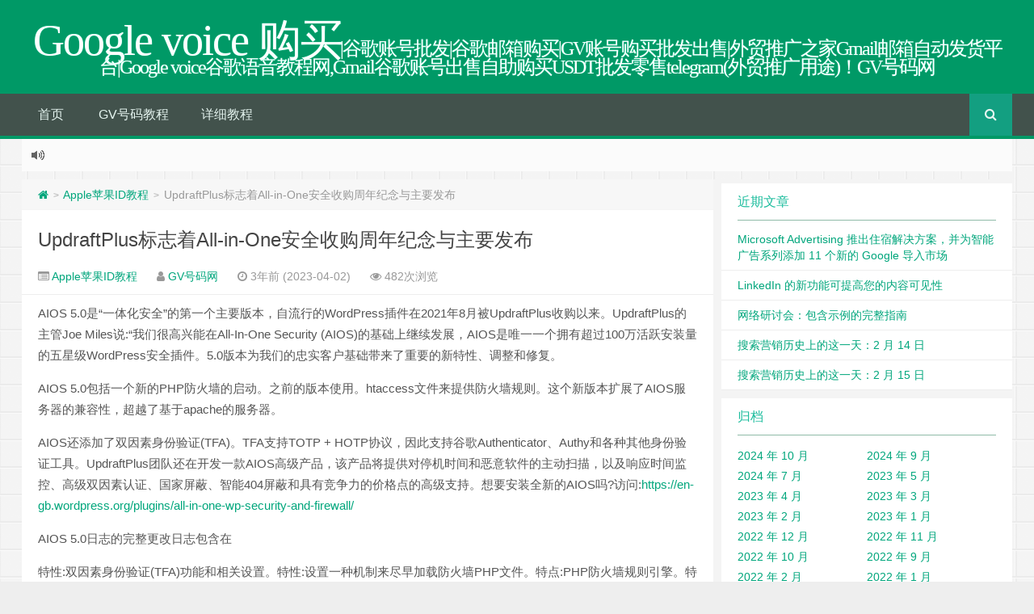

--- FILE ---
content_type: text/html; charset=UTF-8
request_url: http://www.gvhaoma.com/2355.html
body_size: 12084
content:
<!--
代码如诗 , 如痴如醉 !
-->
<!DOCTYPE HTML>
<html xmlns:wb="http://open.weibo.com/wb" lang="zh-CN">
<head>
<meta charset="UTF-8">
<meta http-equiv="Cache-Control" content="no-transform" />
<meta http-equiv="Cache-Control" content="no-siteapp" />
<meta http-equiv="X-UA-Compatible" content="IE=edge,IE=10,IE=9,IE=8">
<meta name="viewport" content="width=device-width, initial-scale=1.0, user-scalable=0, minimum-scale=1.0, maximum-scale=1.0">
<link href="/favicon.ico" rel="icon" type="image/x-icon" />


<meta name='robots' content='max-image-preview:large' />
<style id='wp-img-auto-sizes-contain-inline-css' type='text/css'>
img:is([sizes=auto i],[sizes^="auto," i]){contain-intrinsic-size:3000px 1500px}
/*# sourceURL=wp-img-auto-sizes-contain-inline-css */
</style>
<style id='classic-theme-styles-inline-css' type='text/css'>
.wp-block-button__link{background-color:#32373c;border-radius:9999px;box-shadow:none;color:#fff;font-size:1.125em;padding:calc(.667em + 2px) calc(1.333em + 2px);text-decoration:none}.wp-block-file__button{background:#32373c;color:#fff}.wp-block-accordion-heading{margin:0}.wp-block-accordion-heading__toggle{background-color:inherit!important;color:inherit!important}.wp-block-accordion-heading__toggle:not(:focus-visible){outline:none}.wp-block-accordion-heading__toggle:focus,.wp-block-accordion-heading__toggle:hover{background-color:inherit!important;border:none;box-shadow:none;color:inherit;padding:var(--wp--preset--spacing--20,1em) 0;text-decoration:none}.wp-block-accordion-heading__toggle:focus-visible{outline:auto;outline-offset:0}
/*# sourceURL=http://www.gvhaoma.com/wp-content/plugins/gutenberg/build/styles/block-library/classic.min.css */
</style>
<link rel='stylesheet' id='woocommerce-layout-css' href='http://www.gvhaoma.com/wp-content/plugins/woocommerce/assets/css/woocommerce-layout.css?ver=9.7.2' type='text/css' media='all' />
<link rel='stylesheet' id='woocommerce-smallscreen-css' href='http://www.gvhaoma.com/wp-content/plugins/woocommerce/assets/css/woocommerce-smallscreen.css?ver=9.7.2' type='text/css' media='only screen and (max-width: 768px)' />
<link rel='stylesheet' id='woocommerce-general-css' href='http://www.gvhaoma.com/wp-content/plugins/woocommerce/assets/css/woocommerce.css?ver=9.7.2' type='text/css' media='all' />
<style id='woocommerce-inline-inline-css' type='text/css'>
.woocommerce form .form-row .required { visibility: visible; }
/*# sourceURL=woocommerce-inline-inline-css */
</style>
<link rel='stylesheet' id='brands-styles-css' href='http://www.gvhaoma.com/wp-content/plugins/woocommerce/assets/css/brands.css?ver=9.7.2' type='text/css' media='all' />
<link rel='stylesheet' id='style-css' href='http://www.gvhaoma.com/wp-content/themes/Git-alpha/style.css?ver=1.0' type='text/css' media='all' />
<script type="text/javascript" src="http://www.gvhaoma.com/wp-content/themes/Git-alpha/assets/js/jquery.min.js?ver=1.0" id="jquery-js"></script>
<script type="text/javascript" src="http://www.gvhaoma.com/wp-content/plugins/woocommerce/assets/js/jquery-blockui/jquery.blockUI.min.js?ver=2.7.0-wc.9.7.2" id="jquery-blockui-js" defer="defer" data-wp-strategy="defer"></script>
<script type="text/javascript" id="wc-add-to-cart-js-extra">
/* <![CDATA[ */
var wc_add_to_cart_params = {"ajax_url":"/wp-admin/admin-ajax.php","wc_ajax_url":"/?wc-ajax=%%endpoint%%","i18n_view_cart":"\u67e5\u770b\u8d2d\u7269\u8f66","cart_url":"http://www.gvhaoma.com","is_cart":"","cart_redirect_after_add":"no"};
//# sourceURL=wc-add-to-cart-js-extra
/* ]]> */
</script>
<script type="text/javascript" src="http://www.gvhaoma.com/wp-content/plugins/woocommerce/assets/js/frontend/add-to-cart.min.js?ver=9.7.2" id="wc-add-to-cart-js" defer="defer" data-wp-strategy="defer"></script>
<script type="text/javascript" src="http://www.gvhaoma.com/wp-content/plugins/woocommerce/assets/js/js-cookie/js.cookie.min.js?ver=2.1.4-wc.9.7.2" id="js-cookie-js" defer="defer" data-wp-strategy="defer"></script>
<script type="text/javascript" id="woocommerce-js-extra">
/* <![CDATA[ */
var woocommerce_params = {"ajax_url":"/wp-admin/admin-ajax.php","wc_ajax_url":"/?wc-ajax=%%endpoint%%","i18n_password_show":"\u663e\u793a\u5bc6\u7801","i18n_password_hide":"\u9690\u85cf\u5bc6\u7801"};
//# sourceURL=woocommerce-js-extra
/* ]]> */
</script>
<script type="text/javascript" src="http://www.gvhaoma.com/wp-content/plugins/woocommerce/assets/js/frontend/woocommerce.min.js?ver=9.7.2" id="woocommerce-js" defer="defer" data-wp-strategy="defer"></script>
<script type="text/javascript" id="WCPAY_ASSETS-js-extra">
/* <![CDATA[ */
var wcpayAssets = {"url":"http://www.gvhaoma.com/wp-content/plugins/woocommerce-payments/dist/"};
//# sourceURL=WCPAY_ASSETS-js-extra
/* ]]> */
</script>
<link rel="https://api.w.org/" href="http://www.gvhaoma.com/wp-json/" /><link rel="alternate" title="JSON" type="application/json" href="http://www.gvhaoma.com/wp-json/wp/v2/posts/2355" />	<noscript><style>.woocommerce-product-gallery{ opacity: 1 !important; }</style></noscript>
	<style type="text/css" id="custom-background-css">
body.custom-background { background-image: url("http://www.gvhaoma.com/wp-content/themes/Git-alpha/assets/img/bg.png"); background-position: left top; background-size: auto; background-repeat: repeat; background-attachment: fixed; }
</style>
	<style id='wp-fonts-local'>
@font-face{font-family:Inter;font-style:normal;font-weight:300 900;font-display:fallback;font-stretch:normal;src:url('http://www.gvhaoma.com/wp-content/plugins/woocommerce/assets/fonts/Inter-VariableFont_slnt,wght.woff2') format('woff2');}
@font-face{font-family:Cardo;font-style:normal;font-weight:400;font-display:fallback;src:url('http://www.gvhaoma.com/wp-content/plugins/woocommerce/assets/fonts/cardo_normal_400.woff2') format('woff2');}
</style>
<title>UpdraftPlus标志着All-in-One安全收购周年纪念与主要发布  Google voice 购买</title>
<script>
window._deel = {name: 'Google voice 购买',url: 'http://www.gvhaoma.com/wp-content/themes/Git-alpha', luck: '', ajaxpager: '', commenton: 0, roll: [0,0]}
</script>
<!--[if lt IE 9]><script src="https://cdn.bootcss.com/html5shiv/r29/html5.min.js"></script><![endif]-->
<script>
var ajax={get:function(t,e){var s=new XMLHttpRequest||new ActiveXObject("Microsoft,XMLHTTP");s.open("GET",t,!0),s.onreadystatechange=function(){(4==s.readyState&&200==s.status||304==s.status)&&e.call(this,s.responseText)},s.send()},post:function(t,e,s){var n=new XMLHttpRequest||new ActiveXObject("Microsoft,XMLHTTP");n.open("POST",t,!0),n.setRequestHeader("Content-Type","application/x-www-form-urlencoded"),n.onreadystatechange=function(){4!=n.readyState||200!=n.status&&304!=n.status||s.call(this,n.responseText)},n.send(e)}};function setCookie(e,t,o){var i=new Date;i.setDate(i.getDate()+o),document.cookie=e+"="+escape(t)+(null==o?"":";expires="+i.toGMTString())};function getCookie(e){var t,n=new RegExp("(^| )"+e+"=([^;]*)(;|$)");return(t=document.cookie.match(n))?t[2]:null};
</script>
<link rel='stylesheet' id='wc-blocks-style-css' href='http://www.gvhaoma.com/wp-content/plugins/woocommerce/assets/client/blocks/wc-blocks.css?ver=wc-9.7.2' type='text/css' media='all' />
<style id='global-styles-inline-css' type='text/css'>
:root{--wp--preset--aspect-ratio--square: 1;--wp--preset--aspect-ratio--4-3: 4/3;--wp--preset--aspect-ratio--3-4: 3/4;--wp--preset--aspect-ratio--3-2: 3/2;--wp--preset--aspect-ratio--2-3: 2/3;--wp--preset--aspect-ratio--16-9: 16/9;--wp--preset--aspect-ratio--9-16: 9/16;--wp--preset--color--black: #000000;--wp--preset--color--cyan-bluish-gray: #abb8c3;--wp--preset--color--white: #ffffff;--wp--preset--color--pale-pink: #f78da7;--wp--preset--color--vivid-red: #cf2e2e;--wp--preset--color--luminous-vivid-orange: #ff6900;--wp--preset--color--luminous-vivid-amber: #fcb900;--wp--preset--color--light-green-cyan: #7bdcb5;--wp--preset--color--vivid-green-cyan: #00d084;--wp--preset--color--pale-cyan-blue: #8ed1fc;--wp--preset--color--vivid-cyan-blue: #0693e3;--wp--preset--color--vivid-purple: #9b51e0;--wp--preset--gradient--vivid-cyan-blue-to-vivid-purple: linear-gradient(135deg,rgb(6,147,227) 0%,rgb(155,81,224) 100%);--wp--preset--gradient--light-green-cyan-to-vivid-green-cyan: linear-gradient(135deg,rgb(122,220,180) 0%,rgb(0,208,130) 100%);--wp--preset--gradient--luminous-vivid-amber-to-luminous-vivid-orange: linear-gradient(135deg,rgb(252,185,0) 0%,rgb(255,105,0) 100%);--wp--preset--gradient--luminous-vivid-orange-to-vivid-red: linear-gradient(135deg,rgb(255,105,0) 0%,rgb(207,46,46) 100%);--wp--preset--gradient--very-light-gray-to-cyan-bluish-gray: linear-gradient(135deg,rgb(238,238,238) 0%,rgb(169,184,195) 100%);--wp--preset--gradient--cool-to-warm-spectrum: linear-gradient(135deg,rgb(74,234,220) 0%,rgb(151,120,209) 20%,rgb(207,42,186) 40%,rgb(238,44,130) 60%,rgb(251,105,98) 80%,rgb(254,248,76) 100%);--wp--preset--gradient--blush-light-purple: linear-gradient(135deg,rgb(255,206,236) 0%,rgb(152,150,240) 100%);--wp--preset--gradient--blush-bordeaux: linear-gradient(135deg,rgb(254,205,165) 0%,rgb(254,45,45) 50%,rgb(107,0,62) 100%);--wp--preset--gradient--luminous-dusk: linear-gradient(135deg,rgb(255,203,112) 0%,rgb(199,81,192) 50%,rgb(65,88,208) 100%);--wp--preset--gradient--pale-ocean: linear-gradient(135deg,rgb(255,245,203) 0%,rgb(182,227,212) 50%,rgb(51,167,181) 100%);--wp--preset--gradient--electric-grass: linear-gradient(135deg,rgb(202,248,128) 0%,rgb(113,206,126) 100%);--wp--preset--gradient--midnight: linear-gradient(135deg,rgb(2,3,129) 0%,rgb(40,116,252) 100%);--wp--preset--font-size--small: 13px;--wp--preset--font-size--medium: 20px;--wp--preset--font-size--large: 36px;--wp--preset--font-size--x-large: 42px;--wp--preset--font-family--inter: "Inter", sans-serif;--wp--preset--font-family--cardo: Cardo;--wp--preset--spacing--20: 0.44rem;--wp--preset--spacing--30: 0.67rem;--wp--preset--spacing--40: 1rem;--wp--preset--spacing--50: 1.5rem;--wp--preset--spacing--60: 2.25rem;--wp--preset--spacing--70: 3.38rem;--wp--preset--spacing--80: 5.06rem;--wp--preset--shadow--natural: 6px 6px 9px rgba(0, 0, 0, 0.2);--wp--preset--shadow--deep: 12px 12px 50px rgba(0, 0, 0, 0.4);--wp--preset--shadow--sharp: 6px 6px 0px rgba(0, 0, 0, 0.2);--wp--preset--shadow--outlined: 6px 6px 0px -3px rgb(255, 255, 255), 6px 6px rgb(0, 0, 0);--wp--preset--shadow--crisp: 6px 6px 0px rgb(0, 0, 0);}:where(body) { margin: 0; }:where(.is-layout-flex){gap: 0.5em;}:where(.is-layout-grid){gap: 0.5em;}body .is-layout-flex{display: flex;}.is-layout-flex{flex-wrap: wrap;align-items: center;}.is-layout-flex > :is(*, div){margin: 0;}body .is-layout-grid{display: grid;}.is-layout-grid > :is(*, div){margin: 0;}body{padding-top: 0px;padding-right: 0px;padding-bottom: 0px;padding-left: 0px;}a:where(:not(.wp-element-button)){text-decoration: underline;}:root :where(.wp-element-button, .wp-block-button__link){background-color: #32373c;border-width: 0;color: #fff;font-family: inherit;font-size: inherit;font-style: inherit;font-weight: inherit;letter-spacing: inherit;line-height: inherit;padding-top: calc(0.667em + 2px);padding-right: calc(1.333em + 2px);padding-bottom: calc(0.667em + 2px);padding-left: calc(1.333em + 2px);text-decoration: none;text-transform: inherit;}.has-black-color{color: var(--wp--preset--color--black) !important;}.has-cyan-bluish-gray-color{color: var(--wp--preset--color--cyan-bluish-gray) !important;}.has-white-color{color: var(--wp--preset--color--white) !important;}.has-pale-pink-color{color: var(--wp--preset--color--pale-pink) !important;}.has-vivid-red-color{color: var(--wp--preset--color--vivid-red) !important;}.has-luminous-vivid-orange-color{color: var(--wp--preset--color--luminous-vivid-orange) !important;}.has-luminous-vivid-amber-color{color: var(--wp--preset--color--luminous-vivid-amber) !important;}.has-light-green-cyan-color{color: var(--wp--preset--color--light-green-cyan) !important;}.has-vivid-green-cyan-color{color: var(--wp--preset--color--vivid-green-cyan) !important;}.has-pale-cyan-blue-color{color: var(--wp--preset--color--pale-cyan-blue) !important;}.has-vivid-cyan-blue-color{color: var(--wp--preset--color--vivid-cyan-blue) !important;}.has-vivid-purple-color{color: var(--wp--preset--color--vivid-purple) !important;}.has-black-background-color{background-color: var(--wp--preset--color--black) !important;}.has-cyan-bluish-gray-background-color{background-color: var(--wp--preset--color--cyan-bluish-gray) !important;}.has-white-background-color{background-color: var(--wp--preset--color--white) !important;}.has-pale-pink-background-color{background-color: var(--wp--preset--color--pale-pink) !important;}.has-vivid-red-background-color{background-color: var(--wp--preset--color--vivid-red) !important;}.has-luminous-vivid-orange-background-color{background-color: var(--wp--preset--color--luminous-vivid-orange) !important;}.has-luminous-vivid-amber-background-color{background-color: var(--wp--preset--color--luminous-vivid-amber) !important;}.has-light-green-cyan-background-color{background-color: var(--wp--preset--color--light-green-cyan) !important;}.has-vivid-green-cyan-background-color{background-color: var(--wp--preset--color--vivid-green-cyan) !important;}.has-pale-cyan-blue-background-color{background-color: var(--wp--preset--color--pale-cyan-blue) !important;}.has-vivid-cyan-blue-background-color{background-color: var(--wp--preset--color--vivid-cyan-blue) !important;}.has-vivid-purple-background-color{background-color: var(--wp--preset--color--vivid-purple) !important;}.has-black-border-color{border-color: var(--wp--preset--color--black) !important;}.has-cyan-bluish-gray-border-color{border-color: var(--wp--preset--color--cyan-bluish-gray) !important;}.has-white-border-color{border-color: var(--wp--preset--color--white) !important;}.has-pale-pink-border-color{border-color: var(--wp--preset--color--pale-pink) !important;}.has-vivid-red-border-color{border-color: var(--wp--preset--color--vivid-red) !important;}.has-luminous-vivid-orange-border-color{border-color: var(--wp--preset--color--luminous-vivid-orange) !important;}.has-luminous-vivid-amber-border-color{border-color: var(--wp--preset--color--luminous-vivid-amber) !important;}.has-light-green-cyan-border-color{border-color: var(--wp--preset--color--light-green-cyan) !important;}.has-vivid-green-cyan-border-color{border-color: var(--wp--preset--color--vivid-green-cyan) !important;}.has-pale-cyan-blue-border-color{border-color: var(--wp--preset--color--pale-cyan-blue) !important;}.has-vivid-cyan-blue-border-color{border-color: var(--wp--preset--color--vivid-cyan-blue) !important;}.has-vivid-purple-border-color{border-color: var(--wp--preset--color--vivid-purple) !important;}.has-vivid-cyan-blue-to-vivid-purple-gradient-background{background: var(--wp--preset--gradient--vivid-cyan-blue-to-vivid-purple) !important;}.has-light-green-cyan-to-vivid-green-cyan-gradient-background{background: var(--wp--preset--gradient--light-green-cyan-to-vivid-green-cyan) !important;}.has-luminous-vivid-amber-to-luminous-vivid-orange-gradient-background{background: var(--wp--preset--gradient--luminous-vivid-amber-to-luminous-vivid-orange) !important;}.has-luminous-vivid-orange-to-vivid-red-gradient-background{background: var(--wp--preset--gradient--luminous-vivid-orange-to-vivid-red) !important;}.has-very-light-gray-to-cyan-bluish-gray-gradient-background{background: var(--wp--preset--gradient--very-light-gray-to-cyan-bluish-gray) !important;}.has-cool-to-warm-spectrum-gradient-background{background: var(--wp--preset--gradient--cool-to-warm-spectrum) !important;}.has-blush-light-purple-gradient-background{background: var(--wp--preset--gradient--blush-light-purple) !important;}.has-blush-bordeaux-gradient-background{background: var(--wp--preset--gradient--blush-bordeaux) !important;}.has-luminous-dusk-gradient-background{background: var(--wp--preset--gradient--luminous-dusk) !important;}.has-pale-ocean-gradient-background{background: var(--wp--preset--gradient--pale-ocean) !important;}.has-electric-grass-gradient-background{background: var(--wp--preset--gradient--electric-grass) !important;}.has-midnight-gradient-background{background: var(--wp--preset--gradient--midnight) !important;}.has-small-font-size{font-size: var(--wp--preset--font-size--small) !important;}.has-medium-font-size{font-size: var(--wp--preset--font-size--medium) !important;}.has-large-font-size{font-size: var(--wp--preset--font-size--large) !important;}.has-x-large-font-size{font-size: var(--wp--preset--font-size--x-large) !important;}.has-inter-font-family{font-family: var(--wp--preset--font-family--inter) !important;}.has-cardo-font-family{font-family: var(--wp--preset--font-family--cardo) !important;}
/*# sourceURL=global-styles-inline-css */
</style>
</head>
<body class="wp-singular post-template-default single single-post postid-2355 single-format-standard custom-background wp-custom-logo wp-theme-Git-alpha theme-Git-alpha woocommerce-no-js">
<header id="header" class="header" style="background-color: #009966;"><style type="text/css">.navbar .nav li:hover a, .navbar .nav li.current-menu-item a, .navbar .nav li.current-menu-parent a, .navbar .nav li.current_page_item a, .navbar .nav li.current-post-ancestor a,.toggle-search ,#submit ,.pagination ul>.active>a,.pagination ul>.active>span,.bdcs-container .bdcs-search-form-submit,.metacat a{background: ;}.footer,.title h2,.card-item .cardpricebtn{color: ;}.bdcs-container .bdcs-search-form-submit ,.bdcs-container .bdcs-search {border-color: ;}.pagination ul>li>a:hover,.navbar .nav li a:focus, .navbar .nav li a:hover,.toggle-search:hover,#submit:hover,.cardpricebtn .cardbuy {background-color: ;}.tooltip-inner{background-color:;}.tooltip.top .tooltip-arrow{border-top-color:;}.tooltip.right .tooltip-arrow{border-right-color:;}.tooltip.left .tooltip-arrow{border-left-color:;}.tooltip.bottom .tooltip-arrow{border-bottom-color:;}</style>
<div class="container-inner"><div class="g-logo pull-center"><a href="/">
<div class="h1logo" ><span class="g-mono" style="font-family:楷体;">Google voice 购买</span>  <span class="g-bloger" style="font-family:楷体;">|谷歌账号批发|谷歌邮箱购买|GV账号购买批发出售|外贸推广之家Gmail邮箱自动发货平台|Google voice谷歌语音教程网,Gmail谷歌账号出售自助购买USDT批发零售telegram(外贸推广用途)！GV号码网</span></div></a></div></div><div id="toubuads"></div>
<div id="nav-header" class="navbar" style="border-bottom: 4px solid #009966 ;">
<div class="toggle-search pc-hide" style="float:right;position:absolute;top:0;right:0;"><i class="fa fa-search"></i></div><div class="search-expand pc-hide" style="display:none;"><div class="search-expand-inner pc-hide">
<form method="get" class="searchform themeform" action="http://www.gvhaoma.com">
   <div><input type="text" class="search" placeholder="" name="s" x-webkit-speech /></div>
</form>
</div>
</div>
<ul class="nav">
<li id="menu-item-691" class="menu-item menu-item-type-custom menu-item-object-custom menu-item-home menu-item-691"><a href="http://www.gvhaoma.com">首页</a></li>
<li id="menu-item-693" class="menu-item menu-item-type-custom menu-item-object-custom menu-item-693"><a href="https://www.gvhaoma.com/563.html">GV号码教程</a></li>
<li id="menu-item-701" class="menu-item menu-item-type-custom menu-item-object-custom menu-item-701"><a href="https://www.gvhaoma.com/186.html">详细教程</a></li>
<li style="float:right;"><div class="toggle-search m-hide"><i class="fa fa-search"></i></div><div class="search-expand" style="display: none;"><div class="search-expand-inner">
<form method="get" class="searchform themeform" action="http://www.gvhaoma.com">
   <div><input type="text" class="search" placeholder="" name="s" x-webkit-speech /></div>
</form>
</div>
</div>
</li>
</ul>
</div>
</header>
<section class="container">
<div class="speedbar">
                <div class="toptip" id="callboard"><ul style="font-size:16px;margin-top:2px;">
		</ul></div>
    </div>




<div class="content-wrap">
	<div class="content">
<div class="breadcrumbs"><a title="返回首页" href="http://www.gvhaoma.com"><i class="fa fa-home"></i></a> <small>></small> <a href="http://www.gvhaoma.com/category/apple">Apple苹果ID教程</a> <small>></small> <span class="muted">UpdraftPlus标志着All-in-One安全收购周年纪念与主要发布</span></div>				<header class="article-header">
			<h1 class="article-title"><a href="http://www.gvhaoma.com/2355.html">UpdraftPlus标志着All-in-One安全收购周年纪念与主要发布</a></h1>
			<div class="meta">
				<span id="mute-category" class="muted"><i class="fa fa-list-alt"></i><a href="http://www.gvhaoma.com/category/apple"> Apple苹果ID教程</a></span>				<span class="muted"><i class="fa fa-user"></i> <a href="http://www.gvhaoma.com/author/admin">GV号码网</a></span>

    
				<span class="muted"><i class="fa fa-clock-o"></i> 3年前 (2023-04-02)</span>
				<span class="muted"><i class="fa fa-eye"></i> 482次浏览</span>
																<span class="muted"></span>
			</div>
				</header>
		<article class="article-content">
			<p>AIOS 5.0是“一体化安全”的第一个主要版本，自流行的WordPress插件在2021年8月被UpdraftPlus收购以来。UpdraftPlus的主管Joe Miles说:“我们很高兴能在All-In-One Security (AIOS)的基础上继续发展，AIOS是唯一一个拥有超过100万活跃安装量的五星级WordPress安全插件。5.0版本为我们的忠实客户基础带来了重要的新特性、调整和修复。</p>
<p>AIOS 5.0包括一个新的PHP防火墙的启动。之前的版本使用。htaccess文件来提供防火墙规则。这个新版本扩展了AIOS服务器的兼容性，超越了基于apache的服务器。</p>
<p>AIOS还添加了双因素身份验证(TFA)。TFA支持TOTP + HOTP协议，因此支持谷歌Authenticator、Authy和各种其他身份验证工具。UpdraftPlus团队还在开发一款AIOS高级产品，该产品将提供对停机时间和恶意软件的主动扫描，以及响应时间监控、高级双因素认证、国家屏蔽、智能404屏蔽和具有竞争力的价格点的高级支持。想要安装全新的AIOS吗?访问:<a href="https://en-gb.wordpress.org/plugins/all-in-one-wp-security-and-firewall/" rel="nofollow">https://en-gb.wordpress.org/plugins/all-in-one-wp-security-and-firewall/</a></p>
<p> AIOS 5.0日志的完整更改日志包含在</p>
<p>特性:双因素身份验证(TFA)功能和相关设置。特性:设置一种机制来尽早加载防火墙PHP文件。特点:PHP防火墙规则引擎。特点:增加WHOIS查找功能。特点:在新的基于php的防火墙中实现6G防火墙规则。功能:禁用WordPress应用程序密码。特点:根据配置设置卸载插件时，删除插件的表和选项。功能:根据管理员仪表板中设置的配置，在n天之后垃圾邮件评论&gt; WP安全&gt;垃圾邮件预防&gt;“评论垃圾邮件”选项卡&gt;“评论处理”部分&gt;“垃圾评论后”设置。特点:基于PHP代码的基于cookie的防火墙保护，而不是基于htaccess规则，因此它也适用于Nginx, IIS等服务器。功能:允许多个邮箱地址的用户登录&gt;通过邮件通知设置。特性:启用CIDR格式的IPv6范围支持。修复:如果强制注销配置在特定的分钟数后，在外部支付网关支付后，WooCommerce客户被重定向到wp-登录页面。修正:如果WordPress语言被设置为英语以外的语言，那么自动更新核心、插件和主题邮件以英语发送，而不是配置的语言。修复:创建新站点时多站点数据库错误解决。修正:验证码选项不应该自动加载。修复:数据库多站点cronjob列名称错误。修复:插件堵塞了数据库与大量的行。删除90天后的旧数据。修复:重命名登录问题与wp插件列表命令解决。修复:重命名登录中断注销功能，如果WP_HOME设置为不同的URL WordPress核心文件的URL。修复:PHP致命错误:未捕获错误:类&#8217; AIOWPSecurity_Admin_Init &#8216; not found in html/wp-content/plugins/all-in-one-wp-security-and-firewall/wp-security-core.php:366。修复:垃圾邮件评论被阻止的IP地址仍然被阻止，即使垃圾邮件评论被批准。修复:管理员仪表板&gt; WP安全&gt;安全点故障部分piechart工具提示闪烁。修正:“404锁定的时间长度”选项不做任何事情。修复:搜索404事件日志列表表不工作。修复:搜索失败登录列表表不工作。修复:搜索不工作的帐户活动列表表。修复:批量删除帐户活动列表表不工作。修复:当机器人发出畸形请求时发出警告。修正:当用户按下列表表的底部批量操作按钮时，批量操作由两个确认警报确认。修复:取消阻止链接在404事件日志列表表重定向到错误的选项卡． 修复:临时阻止，黑名单IP和删除链接在404事件日志列表表不工作。修复:重命名登录页面和基于Cookie的暴力登录预防配置没有同时工作。修复:如果auto_prepend_file已经从PHP .ini手动指向防火墙的引导文件，引导文件会尝试包含自己。修复:自定义logo没有显示在登录锁定解锁请求表单上。调整:允许通过UpdraftPlus备份插件进行数据库备份。调整:让停摆原因更具体。TWEAK:更新通知类。调整:如果用户没有执行cookie测试，管理员仪表板中的暴力破解攻击防御配置字段将保持禁用。&gt; WP Security &gt; brute force &gt;基于cookie的暴力破解防御。在WordPress设置格式中显示锁定的IP地址锁定日期和发布日期。TWEAK:在表列表上执行批量操作时，改进成功或消息。404事件日期以WordPress设置格式显示。调整:帐户活动登录日期和注销日期以WordPress设置格式显示。微调:为每个设置字段添加一个标签。已弃用jQuery.fn.click()事件缩写。调整:修复管理员仪表板的拼写错误&gt; WP安全&gt;防火墙&gt;基本防火墙规则&gt;阻止访问调试日志文件。</p>
<p><img decoding="async" class="aligncenter" style="width:30px;height:30px;margin: 0;padding: 0;border: none" src="https://www.gvhaoma.com/wp-content/uploads/2022/10/2287376061836506935.png"><img decoding="async" class="aligncenter" style="width:30px;height:30px;margin: 0;padding: 0;border: none" src="https://www.gvhaoma.com/wp-content/uploads/2022/10/962307703262908053.png"><img decoding="async" class="aligncenter" style="width:30px;height:30px;margin: 0;padding: 0;border: none" src="https://www.gvhaoma.com/wp-content/uploads/2022/10/6845681199708770448.png"></p>
		      <div class="article-social">
			<a href="javascript:;" data-action="ding" data-id="2355" id="Addlike" class="action"><i class="fa fa-heart-o"></i>喜欢 (<span class="count">0</span>)</a></div>
	</article>
				<footer class="article-footer">
			</footer>
	<nav class="article-nav">
			<span class="article-nav-prev"><i class="fa fa-angle-double-left"></i> <a href="http://www.gvhaoma.com/2353.html" rel="prev">UpdraftPlus完全拒绝错误的指控wp -优化插件“游戏”页面速度的结果</a></span>
			<span class="article-nav-next"><a href="http://www.gvhaoma.com/2357.html" rel="next">职位空缺-内容经理</a>  <i class="fa fa-angle-double-right"></i></span>
		</nav>
<div id="donatecoffee" style="overflow:auto;display:none;"><img width="400" height="400" alt="支持作者一杯咖啡" src=""></div>

		<div class="related_top">
			<div class="related_posts"><ul class="related_img">

	<li class="related_box"  >
		<a href="http://www.gvhaoma.com/7401.html" title="Microsoft Advertising 推出住宿解决方案，并为智能广告系列添加 11 个新的 Google 导入市场" target="_blank"><img class="thumb" style="width:185px;height:110px" src="http://www.gvhaoma.com/wp-content/themes/Git-alpha/timthumb.php?src=http://www.gvhaoma.com/wp-content/themes/Git-alpha/assets/img/pic/3.jpg&h=110&w=185&q=90&zc=1&ct=1" alt="Microsoft Advertising 推出住宿解决方案，并为智能广告系列添加 11 个新的 Google 导入市场" /><br><span class="r_title">Microsoft Advertising 推出住宿解决方案，并为智能广告系列添加 11 个新的 Google 导入市场</span></a>
		</li>
	
	<li class="related_box"  >
		<a href="http://www.gvhaoma.com/7398.html" title="LinkedIn 的新功能可提高您的内容可见性" target="_blank"><img class="thumb" style="width:185px;height:110px" src="http://www.gvhaoma.com/wp-content/themes/Git-alpha/timthumb.php?src=http://www.gvhaoma.com/wp-content/themes/Git-alpha/assets/img/pic/10.jpg&h=110&w=185&q=90&zc=1&ct=1" alt="LinkedIn 的新功能可提高您的内容可见性" /><br><span class="r_title">LinkedIn 的新功能可提高您的内容可见性</span></a>
		</li>
	
	<li class="related_box"  >
		<a href="http://www.gvhaoma.com/7390.html" title="网络研讨会：包含示例的完整指南" target="_blank"><img class="thumb" style="width:185px;height:110px" src="http://www.gvhaoma.com/wp-content/themes/Git-alpha/timthumb.php?src=http://www.gvhaoma.com/wp-content/themes/Git-alpha/assets/img/pic/6.jpg&h=110&w=185&q=90&zc=1&ct=1" alt="网络研讨会：包含示例的完整指南" /><br><span class="r_title">网络研讨会：包含示例的完整指南</span></a>
		</li>
	
	<li class="related_box"  >
		<a href="http://www.gvhaoma.com/7386.html" title="搜索营销历史上的这一天：2 月 14 日" target="_blank"><img class="thumb" style="width:185px;height:110px" src="http://www.gvhaoma.com/wp-content/themes/Git-alpha/timthumb.php?src=http://www.gvhaoma.com/wp-content/themes/Git-alpha/assets/img/pic/10.jpg&h=110&w=185&q=90&zc=1&ct=1" alt="搜索营销历史上的这一天：2 月 14 日" /><br><span class="r_title">搜索营销历史上的这一天：2 月 14 日</span></a>
		</li>
	</ul>

<div class="relates">
<ul>
<li><i class="fa fa-minus"></i><a target="_blank" href="http://www.gvhaoma.com/7401.html">Microsoft Advertising 推出住宿解决方案，并为智能广告系列添加 11 个新的 Google 导入市场</a></li><li><i class="fa fa-minus"></i><a target="_blank" href="http://www.gvhaoma.com/7398.html">LinkedIn 的新功能可提高您的内容可见性</a></li><li><i class="fa fa-minus"></i><a target="_blank" href="http://www.gvhaoma.com/7390.html">网络研讨会：包含示例的完整指南</a></li><li><i class="fa fa-minus"></i><a target="_blank" href="http://www.gvhaoma.com/7386.html">搜索营销历史上的这一天：2 月 14 日</a></li><li><i class="fa fa-minus"></i><a target="_blank" href="http://www.gvhaoma.com/7382.html">搜索营销历史上的这一天：2 月 15 日</a></li><li><i class="fa fa-minus"></i><a target="_blank" href="http://www.gvhaoma.com/7380.html">搜索营销历史上的这一天：2 月 16 日</a></li><li><i class="fa fa-minus"></i><a target="_blank" href="http://www.gvhaoma.com/7377.html">谷歌员工被敦促帮助改进其人工智能聊天机器人 Bard</a></li><li><i class="fa fa-minus"></i><a target="_blank" href="http://www.gvhaoma.com/7374.html">搜索营销历史上的这一天：2 月 17 日</a></li>
</ul></div></div>		</div>
									</div>
</div>
<aside class="sidebar">

		<div class="widget widget_recent_entries">
		<div class="title"><h2>近期文章</h2></div>
		<ul>
											<li>
					<a href="http://www.gvhaoma.com/7401.html">Microsoft Advertising 推出住宿解决方案，并为智能广告系列添加 11 个新的 Google 导入市场</a>
									</li>
											<li>
					<a href="http://www.gvhaoma.com/7398.html">LinkedIn 的新功能可提高您的内容可见性</a>
									</li>
											<li>
					<a href="http://www.gvhaoma.com/7390.html">网络研讨会：包含示例的完整指南</a>
									</li>
											<li>
					<a href="http://www.gvhaoma.com/7386.html">搜索营销历史上的这一天：2 月 14 日</a>
									</li>
											<li>
					<a href="http://www.gvhaoma.com/7382.html">搜索营销历史上的这一天：2 月 15 日</a>
									</li>
					</ul>

		</div><div class="widget widget_archive"><div class="title"><h2>归档</h2></div>
			<ul>
					<li><a href='http://www.gvhaoma.com/date/2024/10'>2024 年 10 月</a></li>
	<li><a href='http://www.gvhaoma.com/date/2024/09'>2024 年 9 月</a></li>
	<li><a href='http://www.gvhaoma.com/date/2024/07'>2024 年 7 月</a></li>
	<li><a href='http://www.gvhaoma.com/date/2023/05'>2023 年 5 月</a></li>
	<li><a href='http://www.gvhaoma.com/date/2023/04'>2023 年 4 月</a></li>
	<li><a href='http://www.gvhaoma.com/date/2023/03'>2023 年 3 月</a></li>
	<li><a href='http://www.gvhaoma.com/date/2023/02'>2023 年 2 月</a></li>
	<li><a href='http://www.gvhaoma.com/date/2023/01'>2023 年 1 月</a></li>
	<li><a href='http://www.gvhaoma.com/date/2022/12'>2022 年 12 月</a></li>
	<li><a href='http://www.gvhaoma.com/date/2022/11'>2022 年 11 月</a></li>
	<li><a href='http://www.gvhaoma.com/date/2022/10'>2022 年 10 月</a></li>
	<li><a href='http://www.gvhaoma.com/date/2022/09'>2022 年 9 月</a></li>
	<li><a href='http://www.gvhaoma.com/date/2022/02'>2022 年 2 月</a></li>
	<li><a href='http://www.gvhaoma.com/date/2022/01'>2022 年 1 月</a></li>
	<li><a href='http://www.gvhaoma.com/date/2021/04'>2021 年 4 月</a></li>
	<li><a href='http://www.gvhaoma.com/date/2021/03'>2021 年 3 月</a></li>
	<li><a href='http://www.gvhaoma.com/date/2021/02'>2021 年 2 月</a></li>
	<li><a href='http://www.gvhaoma.com/date/2021/01'>2021 年 1 月</a></li>
			</ul>

			</div><div class="widget widget_categories"><div class="title"><h2>分类</h2></div>
			<ul>
					<li class="cat-item cat-item-1"><a href="http://www.gvhaoma.com/category/apple">Apple苹果ID教程</a>
</li>
	<li class="cat-item cat-item-12"><a href="http://www.gvhaoma.com/category/gmail">Gmail谷歌教程</a>
</li>
	<li class="cat-item cat-item-2"><a href="http://www.gvhaoma.com/category/googlevoice">Google voice教程</a>
</li>
	<li class="cat-item cat-item-35"><a href="http://www.gvhaoma.com/category/mens-fashion">Men&#039;s Fashion</a>
</li>
	<li class="cat-item cat-item-37"><a href="http://www.gvhaoma.com/category/womens-fashion">Women&#039;s Fashion</a>
</li>
	<li class="cat-item cat-item-11"><a href="http://www.gvhaoma.com/category/wordpress">Wordpress实用技术</a>
</li>
	<li class="cat-item cat-item-13"><a href="http://www.gvhaoma.com/category/money">一起赚美元系列</a>
</li>
	<li class="cat-item cat-item-10"><a href="http://www.gvhaoma.com/category/%e7%be%8e%e5%8c%bapaypal%e6%95%99%e7%a8%8b">美区Paypal教程</a>
</li>
			</ul>

			</div><div class="widget widget_meta"><div class="title"><h2>其他操作</h2></div>
		<ul>
			<li><a href="http://www.gvhaoma.com/wp-login.php?action=register">注册</a></li>			<li><a href="http://www.gvhaoma.com/wp-login.php">登录</a></li>
			<li><a href="http://www.gvhaoma.com/feed">条目 feed</a></li>
			<li><a href="http://www.gvhaoma.com/comments/feed">评论 feed</a></li>

			<li><a href="https://cn.wordpress.org/">WordPress.org</a></li>
		</ul>

		</div><div class="widget widget_text">			<div class="textwidget"><p>© Shoptimizer 2023<br />
<a href="https://commercegurus.com">Built with love by CommerceGurus</a></p>
</div>
		</div><div class="widget widget_text">			<div class="textwidget"><p><img loading="lazy" decoding="async" class="alignright size-full wp-image-183" src="https://themedemo.commercegurus.com/shoptimizer-demodata/wp-content/uploads/sites/53/2018/05/credit-cards.png" alt="" width="718" height="78" /></p>
</div>
		</div><div class="widget widget_text">			<div class="textwidget"><p><img decoding="async" class="size-medium wp-image-550 aligncenter" src="https://themedemo.commercegurus.com/shoptimizer-demodata/wp-content/uploads/sites/53/2018/05/shoptimizer-blog-author.jpg" alt="" /></p>
<h4>Shoptimizer Blog</h4>
<p>Meditation williamsburg kogi blog bushwick pitchfork polaroid austin dreamcatcher narwhal taxidermy tofu gentrify aesthetic.</p>
<p>Humblebrag ramps knausgaard celiac, trust fund mustache. Ennui man braid lyft synth direct trade.</p>
<p><img decoding="async" class="size-full wp-image-547 aligncenter" style="max-width: 160px; padding-top: 10px;" src="https://themedemo.commercegurus.com/shoptimizer-demodata/wp-content/uploads/sites/53/2022/01/signature.jpeg" alt="" /></p>
</div>
		</div><div class="widget widget_archive"><div class="title"><h2>归档</h2></div>
			<ul>
					<li><a href='http://www.gvhaoma.com/date/2024/10'>2024 年 10 月</a></li>
	<li><a href='http://www.gvhaoma.com/date/2024/09'>2024 年 9 月</a></li>
	<li><a href='http://www.gvhaoma.com/date/2024/07'>2024 年 7 月</a></li>
	<li><a href='http://www.gvhaoma.com/date/2023/05'>2023 年 5 月</a></li>
	<li><a href='http://www.gvhaoma.com/date/2023/04'>2023 年 4 月</a></li>
	<li><a href='http://www.gvhaoma.com/date/2023/03'>2023 年 3 月</a></li>
	<li><a href='http://www.gvhaoma.com/date/2023/02'>2023 年 2 月</a></li>
	<li><a href='http://www.gvhaoma.com/date/2023/01'>2023 年 1 月</a></li>
	<li><a href='http://www.gvhaoma.com/date/2022/12'>2022 年 12 月</a></li>
	<li><a href='http://www.gvhaoma.com/date/2022/11'>2022 年 11 月</a></li>
	<li><a href='http://www.gvhaoma.com/date/2022/10'>2022 年 10 月</a></li>
	<li><a href='http://www.gvhaoma.com/date/2022/09'>2022 年 9 月</a></li>
	<li><a href='http://www.gvhaoma.com/date/2022/02'>2022 年 2 月</a></li>
	<li><a href='http://www.gvhaoma.com/date/2022/01'>2022 年 1 月</a></li>
	<li><a href='http://www.gvhaoma.com/date/2021/04'>2021 年 4 月</a></li>
	<li><a href='http://www.gvhaoma.com/date/2021/03'>2021 年 3 月</a></li>
	<li><a href='http://www.gvhaoma.com/date/2021/02'>2021 年 2 月</a></li>
	<li><a href='http://www.gvhaoma.com/date/2021/01'>2021 年 1 月</a></li>
			</ul>

			</div><div class="widget widget_categories"><div class="title"><h2>分类</h2></div>
			<ul>
					<li class="cat-item cat-item-1"><a href="http://www.gvhaoma.com/category/apple">Apple苹果ID教程</a>
</li>
	<li class="cat-item cat-item-12"><a href="http://www.gvhaoma.com/category/gmail">Gmail谷歌教程</a>
</li>
	<li class="cat-item cat-item-2"><a href="http://www.gvhaoma.com/category/googlevoice">Google voice教程</a>
</li>
	<li class="cat-item cat-item-35"><a href="http://www.gvhaoma.com/category/mens-fashion">Men&#039;s Fashion</a>
</li>
	<li class="cat-item cat-item-37"><a href="http://www.gvhaoma.com/category/womens-fashion">Women&#039;s Fashion</a>
</li>
	<li class="cat-item cat-item-11"><a href="http://www.gvhaoma.com/category/wordpress">Wordpress实用技术</a>
</li>
	<li class="cat-item cat-item-13"><a href="http://www.gvhaoma.com/category/money">一起赚美元系列</a>
</li>
	<li class="cat-item cat-item-10"><a href="http://www.gvhaoma.com/category/%e7%be%8e%e5%8c%bapaypal%e6%95%99%e7%a8%8b">美区Paypal教程</a>
</li>
			</ul>

			</div><div class="widget widget_text">			<div class="textwidget"><p>Call us toll free: +1 789 2000</p>
</div>
		</div>
		<div class="widget widget_recent_entries">
		<div class="title"><h2>近期文章</h2></div>
		<ul>
											<li>
					<a href="http://www.gvhaoma.com/7401.html">Microsoft Advertising 推出住宿解决方案，并为智能广告系列添加 11 个新的 Google 导入市场</a>
											<span class="post-date">2024年10月13日</span>
									</li>
											<li>
					<a href="http://www.gvhaoma.com/7398.html">LinkedIn 的新功能可提高您的内容可见性</a>
											<span class="post-date">2024年10月13日</span>
									</li>
											<li>
					<a href="http://www.gvhaoma.com/7390.html">网络研讨会：包含示例的完整指南</a>
											<span class="post-date">2024年10月11日</span>
									</li>
					</ul>

		</div><div class="widget widget_meta"><div class="title"><h2>其他操作</h2></div>
		<ul>
			<li><a href="http://www.gvhaoma.com/wp-login.php?action=register">注册</a></li>			<li><a href="http://www.gvhaoma.com/wp-login.php">登录</a></li>
			<li><a href="http://www.gvhaoma.com/feed">条目 feed</a></li>
			<li><a href="http://www.gvhaoma.com/comments/feed">评论 feed</a></li>

			<li><a href="https://cn.wordpress.org/">WordPress.org</a></li>
		</ul>

		</div></aside></section>
<div id="footbar" style="border-top: 2px solid #8E44AD;"><ul>
<li><p class="first"></p><span></span></li>
<li><p class="second"></p><span></span></li>
<li><p class="third"></p><span></span></li>
<li><p class="fourth"></p><span></span></li>
</ul>
</div>
<footer style="border-top: 1px solid ;background-image: url('[data-uri]'); background-repeat: repeat;" class="footer">
<div class="footer-inner"><div class="footer-copyright"> <span class="yunluocopyright">Theme by <a id="yunluo" href="" title="外贸帐号之家" target="_blank" style="cursor:help;">外贸帐号之家</a></span>
<!-- 若要删除版权请加乐趣公园(gitcafe.net)为全站友链，或者赞助乐趣公园(支付宝：sp91@qq.com 20元)，谢谢支持 -->
<span class="trackcode pull-right"></span></div></div></footer>
<script type="speculationrules">
{"prefetch":[{"source":"document","where":{"and":[{"href_matches":"/*"},{"not":{"href_matches":["/wp-*.php","/wp-admin/*","/wp-content/uploads/*","/wp-content/*","/wp-content/plugins/*","/wp-content/themes/Git-alpha/*","/*\\?(.+)"]}},{"not":{"selector_matches":"a[rel~=\"nofollow\"]"}},{"not":{"selector_matches":".no-prefetch, .no-prefetch a"}}]},"eagerness":"conservative"}]}
</script>
	<script type='text/javascript'>
		(function () {
			var c = document.body.className;
			c = c.replace(/woocommerce-no-js/, 'woocommerce-js');
			document.body.className = c;
		})();
	</script>
	<script type="text/javascript" src="http://www.gvhaoma.com/wp-content/themes/Git-alpha/assets/js/app.js?ver=1.0" id="default-js"></script>
<script type="text/javascript" src="http://www.gvhaoma.com/wp-content/plugins/woocommerce/assets/js/sourcebuster/sourcebuster.min.js?ver=9.7.2" id="sourcebuster-js-js"></script>
<script type="text/javascript" id="wc-order-attribution-js-extra">
/* <![CDATA[ */
var wc_order_attribution = {"params":{"lifetime":1.0e-5,"session":30,"base64":false,"ajaxurl":"http://www.gvhaoma.com/wp-admin/admin-ajax.php","prefix":"wc_order_attribution_","allowTracking":true},"fields":{"source_type":"current.typ","referrer":"current_add.rf","utm_campaign":"current.cmp","utm_source":"current.src","utm_medium":"current.mdm","utm_content":"current.cnt","utm_id":"current.id","utm_term":"current.trm","utm_source_platform":"current.plt","utm_creative_format":"current.fmt","utm_marketing_tactic":"current.tct","session_entry":"current_add.ep","session_start_time":"current_add.fd","session_pages":"session.pgs","session_count":"udata.vst","user_agent":"udata.uag"}};
//# sourceURL=wc-order-attribution-js-extra
/* ]]> */
</script>
<script type="text/javascript" src="http://www.gvhaoma.com/wp-content/plugins/woocommerce/assets/js/frontend/order-attribution.min.js?ver=9.7.2" id="wc-order-attribution-js"></script>
<!-- 136 次查询 用时 2.274 秒, 耗费了 94.02MB 内存 --><script defer src="https://static.cloudflareinsights.com/beacon.min.js/vcd15cbe7772f49c399c6a5babf22c1241717689176015" integrity="sha512-ZpsOmlRQV6y907TI0dKBHq9Md29nnaEIPlkf84rnaERnq6zvWvPUqr2ft8M1aS28oN72PdrCzSjY4U6VaAw1EQ==" data-cf-beacon='{"version":"2024.11.0","token":"273ac6e08e0b4303b33269b813a68c38","r":1,"server_timing":{"name":{"cfCacheStatus":true,"cfEdge":true,"cfExtPri":true,"cfL4":true,"cfOrigin":true,"cfSpeedBrain":true},"location_startswith":null}}' crossorigin="anonymous"></script>
</body>
</html>